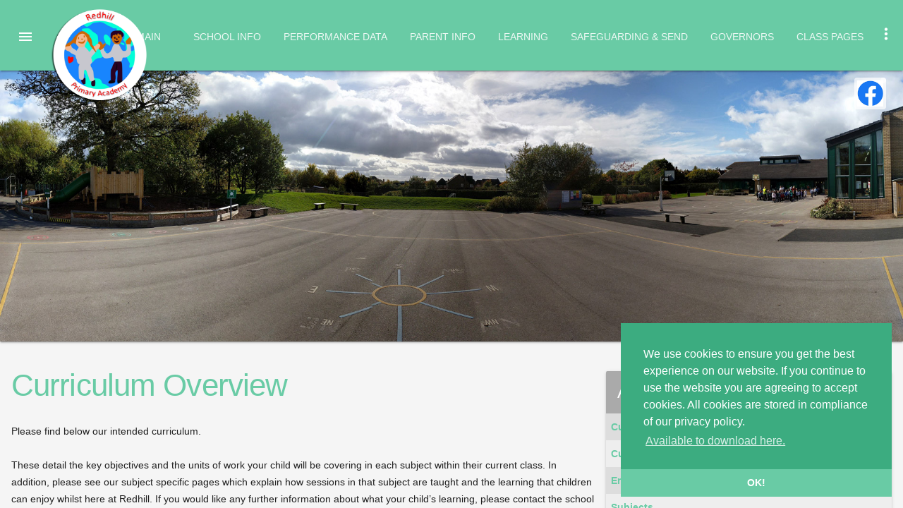

--- FILE ---
content_type: text/html; charset=utf-8
request_url: https://redhill.ttsonline.net/page/curriculum-overview.aspx
body_size: 15910
content:



<!DOCTYPE html>
<html>
    <head id="Head1"><title>
	Curriculum Overview - Redhill Primary Academy
</title><meta http-equiv="content-type" content="text/html; charset=utf-8" /><meta name="author" content="Thomas Telford School" /><meta name="revisit-after" content="1 days" /><meta name="twitter:dnt" content="on" /><meta name="viewport" content="width=device-width,initial-scale=1,maximum-scale=1,user-scalable=1" />
        <! -- Icons -->
        <link rel="shortcut icon" href="/theme/redhill/images/icons/favicon.ico" type="image/x-icon" />
        <link rel="apple-touch-icon" sizes="57x57" href="/theme/redhill/images/icons/apple-icon-57x57.png">
        <link rel="apple-touch-icon" sizes="60x60" href="/theme/redhill/images/icons/apple-icon-60x60.png">
        <link rel="apple-touch-icon" sizes="72x72" href="/theme/redhill/images/icons/apple-icon-72x72.png">
        <link rel="apple-touch-icon" sizes="76x76" href="/theme/redhill/images/icons/apple-icon-76x76.png">
        <link rel="apple-touch-icon" sizes="114x114" href="/theme/redhill/images/icons/apple-icon-114x114.png">
        <link rel="apple-touch-icon" sizes="120x120" href="/theme/redhill/images/icons/apple-icon-120x120.png">
        <link rel="apple-touch-icon" sizes="144x144" href="/theme/redhill/images/icons/apple-icon-144x144.png">
        <link rel="apple-touch-icon" sizes="152x152" href="/theme/redhill/images/icons/apple-icon-152x152.png">
        <link rel="apple-touch-icon" sizes="180x180" href="/theme/redhill/images/icons/apple-icon-180x180.png">
        <link rel="icon" type="image/png" sizes="192x192"  href="/theme/redhill/images/icons/android-icon-192x192.png">
        <link rel="icon" type="image/png" sizes="32x32" href="/theme/redhill/images/icons/favicon-32x32.png">
        <link rel="icon" type="image/png" sizes="96x96" href="/theme/redhill/images/icons/favicon-96x96.png">
        <link rel="icon" type="image/png" sizes="16x16" href="/theme/redhill/images/icons/favicon-16x16.png">
        <link rel="manifest" href="/theme/redhill/images/icons/manifest.json">
        <meta name="msapplication-config" content="/theme/redhill/images/icons/browserconfig.xml" />
        <meta name="msapplication-TileColor" content="#ffffff">
        <meta name="msapplication-TileImage" content="/theme/redhill/images/icons/ms-icon-144x144.png">
        <meta name="theme-color" content="#ffffff">

        <!-- Feeds -->
        <link rel="alternate" type="application/rss+xml" title="TTS News RSS" href="/RSS/news.aspx" />
        <link rel="alternate" type="application/rss+xml" title="TTS Fixtures RSS" href="/RSS/fixtures.aspx" />

        <!-- Style Sheets -->
        <link rel="stylesheet" href="/Scripts/fancybox3/jquery.fancybox.css" type="text/css" />
        <link rel="stylesheet" href="/theme/redhill/css/jquery.tweet.css" type="text/css" />
        <link rel="stylesheet" href="/theme/redhill/css/material.css" />
        <link rel="stylesheet" href="/theme/redhill/css/style.css?v=20260120070324" type="text/css" />
        <link rel="stylesheet" href="/Styles/owl.carousel.css" type="text/css" />
        <link href="/Styles/owl.theme.css" rel="stylesheet" />
        <link href="/Styles/animate.min.css" rel="stylesheet" />
        <link href="https://fonts.googleapis.com/icon?family=Material+Icons" rel="stylesheet">
        <link rel="stylesheet" type="text/css" href="/Styles/cookieconsent.min.css" />
        <link href="/Styles/drawer.css" rel="stylesheet" />

        <!-- JavaScript -->
        <script src="/Scripts/jquery-3.3.1.min.js"></script>
        <script src="/Scripts/jquery.rss.js" type="text/javascript"></script>
        <script src="/Scripts/dateformat.js" type="text/javascript"></script>
        <script src="/Scripts/jquery.tweet.js" type="text/javascript"></script>
        <script src="/Scripts/jquery.cookie.js" type="text/javascript"></script>
        <script type="text/javascript" src="/Scripts/fancybox3/jquery.fancybox.min.js"></script>
        <script type="text/javascript" src="/theme/redhill/Scripts/material.js"></script>
        <script src="/Scripts/owl.carousel.min.js" type="text/javascript"></script>
        <script async id="twitter-wjs" src="//platform.twitter.com/widgets.js"></script>
        <script src="/Scripts/cookieconsent.js"></script>
        <script type="text/javascript" src="/theme/redhill/Scripts/cookie.js"></script>
  
        <script src="/theme/redhill/Scripts/google.js" type="text/javascript"></script>
    
<meta name="description" content="Redhill Primary Academy - We are proud of our children and all their achievements" /><meta name="keywords" content="Redhill, Primary, Academy, School, Homepage, Quality, TTMAT, Thomas Telford School, Thomas Telford" /></head>
<body id="MasterBody" class="mdl-color--grey-100"><form method="post" action="/page/curriculum-overview.aspx" id="form1">
<div class="aspNetHidden">
<input type="hidden" name="__VIEWSTATE" id="__VIEWSTATE" value="/[base64]" />
</div>

<div class="aspNetHidden">

	<input type="hidden" name="__VIEWSTATEGENERATOR" id="__VIEWSTATEGENERATOR" value="CA0B0334" />
</div>
    <div class="social">
        <div class="social"><a title="Facebook" href="https://www.facebook.com/people/Redhill-Primary-Academy/61570044823871/" target="_blank" rel="noopener"> <img src="/Uploads/facebook.jpg" width="37" height="37" border="0" /> </a></div>

    </div>
    <div class="mdl-layout__container">        
            <div class="mdl-layout mdl-js-layout mdl-layout--fixed-header">            
                  <header class="mdl-layout__header" >
                    <div class="mdl-layout__header-row">
                      <div class="mdl-layout-title">
                          <a class="logo" href="/">Redhill Primary Academy</a>
                      </div>
                      
                        <div class="mdl-layout-spacer"></div>

                        <div class="mdl-layout--large-screen-only">

                            

<style>
.menu-container {
  height: 600px;
  padding:0px;
}

.list-select-menu {
  height: auto;
  max-height: 600px;
  overflow-y: scroll;
}

.list-collection-container {
  height: auto;
  width: auto;
  margin: 15px;
}

.mdl-menu__outline {
  height: 600px;
}
#Menu2_menu_container {
    padding:0px;
    margin:0px;
}
</style>
<div id="Menu2_menu_container"><a id="ul8" class="mdl-button mdl-js-button" href="#" class="">Main</a><ul class="mdl-menu mdl-menu--bottom-right mdl-js-menu mdl-js-ripple-effect" for="ul8"><div class="list-select-menu"><div class="list-collection-container"><li class="mdl-menu__item"><a class="" href="http://redhill.ttsonline.net/page/home">Home</a></li><li class="mdl-menu__item"><a class="" href="http://redhill.ttsonline.net/page/gallery">Media Gallery</a></li></div></div></ul><a id="ul116" class="mdl-button mdl-js-button" href="#" class="">School Info</a><ul class="mdl-menu mdl-menu--bottom-right mdl-js-menu mdl-js-ripple-effect" for="ul116"><div class="list-select-menu"><div class="list-collection-container"><li class="mdl-menu__item"><a class="" href="http://redhill.ttsonline.net/page/welcome">Headteacher's Welcome</a></li><li class="mdl-menu__item"><a class="" href="http://redhill.ttsonline.net/page/EYFS">EYFS</a></li><li class="mdl-menu__item"><a class="" href="http://redhill.ttsonline.net/page/GDPR">GDPR</a></li><li class="mdl-menu__item"><a class="" href="http://redhill.ttsonline.net/page/nursery">Nursery</a></li><li class="mdl-menu__item"><a class="" href="http://redhill.ttsonline.net/page/themed-events">Themed Events</a></li><li class="mdl-menu__item"><a class="" href="http://redhill.ttsonline.net/page/mission">School Mission</a></li><li class="mdl-menu__item"><a class="" href="http://redhill.ttsonline.net/page/vision-aims">Vision and Aims</a></li><li class="mdl-menu__item"><a class="" href="http://redhill.ttsonline.net/page/facilities">School Facilities</a></li><li class="mdl-menu__item"><a class="" href="http://redhill.ttsonline.net/page/prospectus">Prospectus</a></li><li class="mdl-menu__item"><a class="" href="http://redhill.ttsonline.net/page/term-dates">Holiday and Term Dates</a></li><li class="mdl-menu__item"><a class="" href="http://redhill.ttsonline.net/page/admissions">Admissions</a></li><li class="mdl-menu__item"><a class="" href="http://redhill.ttsonline.net/page/jobs">Vacancies</a></li><li class="mdl-menu__item"><a target="_blank" href="http://www.ttmat.net/">Academy Information</a></li><li class="mdl-menu__item"><a href="/Uploads/documents/SchoolDayTimings20242025.pdf">Timings of the School Day</a></li><li class="mdl-menu__item"><a href="/Uploads/documents/StaffTreeSummer2025.pdf">Staffing Structure</a></li></div></div></ul><a id="ul117" class="mdl-button mdl-js-button" href="#" class="">Performance Data</a><ul class="mdl-menu mdl-menu--bottom-right mdl-js-menu mdl-js-ripple-effect" for="ul117"><div class="list-select-menu"><div class="list-collection-container"><li class="mdl-menu__item"><a class="" href="http://redhill.ttsonline.net/page/school-results">School Results</a></li><li class="mdl-menu__item"><a class="" href="http://redhill.ttsonline.net/page/ofsted">Ofsted Report</a></li><li class="mdl-menu__item"><a class="" href="http://redhill.ttsonline.net/page/catch-up-premium">Catch Up Premium</a></li><li class="mdl-menu__item"><a class="" href="http://redhill.ttsonline.net/page/awards">Awards and Achievements</a></li><li class="mdl-menu__item"><a class="" href="http://redhill.ttsonline.net/page/pupil-premium">Pupil Premium</a></li><li class="mdl-menu__item"><a class="" href="http://redhill.ttsonline.net/page/pe-funding">PE Funding</a></li><li class="mdl-menu__item"><a class="" href="http://redhill.ttsonline.net/page/development-plan">School Development Plan</a></li><li class="mdl-menu__item"><a class="" href="http://redhill.ttsonline.net/page/awards-music">Music Development Plan</a></li></div></div></ul><a id="ul118" class="mdl-button mdl-js-button" href="#" class="">Parent Info</a><ul class="mdl-menu mdl-menu--bottom-right mdl-js-menu mdl-js-ripple-effect" for="ul118"><div class="list-select-menu"><div class="list-collection-container"><li class="mdl-menu__item"><a class="" href="http://redhill.ttsonline.net/page/newsletter">Newsletters</a></li><li class="mdl-menu__item"><a class="" href="http://redhill.ttsonline.net/page/downloadable-parent-forms">Downloadable Parent Forms</a></li><li class="mdl-menu__item"><a class="" href="http://redhill.ttsonline.net/page/services-and-signposting-for-families">Services and Signposting for Families</a></li><li class="mdl-menu__item"><a target="_blank" href="https://redhill.ttsonline.net/page/early-help">Early Help</a></li><li class="mdl-menu__item"><a target="_blank" href="https://redhill.ttsonline.net/page/sports-affiliates#">Sports Affiliates</a></li><li class="mdl-menu__item"><a class="" href="http://redhill.ttsonline.net/page/attendance-info">Attendance Information</a></li><li class="mdl-menu__item"><a class="" href="http://redhill.ttsonline.net/page/term-dates">Term Dates</a></li><li class="mdl-menu__item"><a class="" href="http://redhill.ttsonline.net/page/policies">Policies</a></li><li class="mdl-menu__item"><a class="" href="http://redhill.ttsonline.net/page/school-calendar">School Calendar</a></li><li class="mdl-menu__item"><a class="" href="http://redhill.ttsonline.net/page/school-uniform">School Uniform</a></li><li class="mdl-menu__item"><a class="" href="http://redhill.ttsonline.net/page/uniform-ordering">Online Uniform Ordering</a></li><li class="mdl-menu__item"><a class="" href="http://redhill.ttsonline.net/page/school-meals">School Meals</a></li><li class="mdl-menu__item"><a class="" href="http://redhill.ttsonline.net/page/parent-view">Parent View</a></li><li class="mdl-menu__item"><a target="_blank" href="https://www.parentpay.com/public/client/security/#/login">Parent Pay</a></li><li class="mdl-menu__item"><a class="" href="http://redhill.ttsonline.net/page/friends-of-redhill">Friends of Redhill</a></li></div></div></ul><a id="ul119" class="mdl-button mdl-js-button" href="#" class="">Learning</a><ul class="mdl-menu mdl-menu--bottom-right mdl-js-menu mdl-js-ripple-effect" for="ul119"><div class="list-select-menu"><div class="list-collection-container"><li class="mdl-menu__item"><a class="" href="http://redhill.ttsonline.net/page/curriculum">Curriculum</a></li><li class="mdl-menu__item"><a class="" href="http://redhill.ttsonline.net/page/Cultural-Capital">Cultural Capital</a></li><li class="mdl-menu__item"><a class="" href="http://redhill.ttsonline.net/page/enrichment-weeks">Enrichment Weeks</a></li><li class="mdl-menu__item"><a class="" href="http://redhill.ttsonline.net/page/subjects">Subjects</a></li><li class="mdl-menu__item"><a class="" href="http://redhill.ttsonline.net/page/reading">Reading</a></li><li class="mdl-menu__item"><a class="" href="http://redhill.ttsonline.net/page/assessment">Assessment</a></li><li class="mdl-menu__item"><a class="" href="http://redhill.ttsonline.net/page/smsc">SMSC</a></li><li class="mdl-menu__item"><a class="" href="http://redhill.ttsonline.net/page/pupil-voice">Pupil Voice</a></li><li class="mdl-menu__item"><a class="" href="http://redhill.ttsonline.net/page/forest-school">Forest School</a></li><li class="mdl-menu__item"><a class="" href="http://redhill.ttsonline.net/page/school-visits">School Visits</a></li></div></div></ul><a id="ul120" class="mdl-button mdl-js-button" href="#" class="">Safeguarding &amp; SEND</a><ul class="mdl-menu mdl-menu--bottom-right mdl-js-menu mdl-js-ripple-effect" for="ul120"><div class="list-select-menu"><div class="list-collection-container"><li class="mdl-menu__item"><a class="" href="http://redhill.ttsonline.net/page/safeguarding-at-redhill">Safeguarding at Redhill</a></li><li class="mdl-menu__item"><a class="" href="http://redhill.ttsonline.net/page/school-safeguarding-board">School Safeguarding Board</a></li><li class="mdl-menu__item"><a class="" href="http://redhill.ttsonline.net/page/e-safety">Online Safety</a></li><li class="mdl-menu__item"><a class="" href="http://redhill.ttsonline.net/page/send-offer">SEND Offer</a></li><li class="mdl-menu__item"><a class="" href="http://redhill.ttsonline.net/page/send-documents">SEND Documents</a></li><li class="mdl-menu__item"><a class="" href="http://redhill.ttsonline.net/page/health-and-wellbeing">Health and Wellbeing</a></li><li class="mdl-menu__item"><a class="" href="http://redhill.ttsonline.net/page/services-and-signposting-for-families">Services and Signposting for Families</a></li></div></div></ul><a id="ul121" class="mdl-button mdl-js-button" href="#" class="">Governors</a><ul class="mdl-menu mdl-menu--bottom-right mdl-js-menu mdl-js-ripple-effect" for="ul121"><div class="list-select-menu"><div class="list-collection-container"><li class="mdl-menu__item"><a class="" href="http://redhill.ttsonline.net/page/meet-the-governors">Meet the Governors</a></li><li class="mdl-menu__item"><a class="" href="https://redhill.ttsonline.net/page/equality">Equality</a></li><li class="mdl-menu__item"><a class="" href="http://redhill.ttsonline.net/page/lgb-structure">LGB Structure</a></li><li class="mdl-menu__item"><a class="" href="http://redhill.ttsonline.net/page/core-function">Core Function</a></li><li class="mdl-menu__item"><a target="_blank" href="https://redhill.ttsonline.net/Uploads/documents/redhill/Annual report parents.pdf">Annual Report</a></li><li class="mdl-menu__item"><a class="" href="http://redhill.ttsonline.net/page/register-of-business-interests">Register of Business Interests</a></li><li class="mdl-menu__item"><a class="" href="http://redhill.ttsonline.net/page/governor-info-pack">Governor Info Pack</a></li><li class="mdl-menu__item"><a class="" href="http://redhill.ttsonline.net/page/governors-code-of-conduct">Governors Code of Conduct</a></li><li class="mdl-menu__item"><a class="" href="http://redhill.ttsonline.net/page/governors-parent-questionnaire">Governors Parent Questionnaire</a></li><li class="mdl-menu__item"><a class="" href="http://redhill.ttsonline.net/page/attendance">Attendance</a></li><li class="mdl-menu__item"><a class="" href="http://redhill.ttsonline.net/page/governor-information">Governor Information</a></li><li class="mdl-menu__item"><a class="" href="http://redhill.ttsonline.net/page/self-evaluation">Self-Evaluation</a></li></div></div></ul><a id="ul122" class="mdl-button mdl-js-button" href="#" class="">Class Pages</a><ul class="mdl-menu mdl-menu--bottom-right mdl-js-menu mdl-js-ripple-effect" for="ul122"><div class="list-select-menu"><div class="list-collection-container"><li class="mdl-menu__item"><a class="" href="http://redhill.ttsonline.net/page/reception-miss farmer">Reception - Mrs Kirkpatrick</a></li><li class="mdl-menu__item"><a class="" href="http://redhill.ttsonline.net/page/reception-miss-Loyd">Reception - Miss Lloyd</a></li></div></div></ul></div>

                    
                        </div>

                        <div class="material-icons" id="notif">more_vert</div>
                    </div>
                  </header>

                 <div class="mdl-layout__drawer">
                    <nav class="mdl-navigation">
                        <div id="mainmenu_menu_container"><span class="mdl-layout-title">Main</span><nav class="mdl-navigation"><a class="mdl-navigation__link " href="http://redhill.ttsonline.net/page/home">Home</a><a class="mdl-navigation__link " href="http://redhill.ttsonline.net/page/gallery">Media Gallery</a></nav><span class="mdl-layout-title">School Info</span><nav class="mdl-navigation"><a class="mdl-navigation__link " href="http://redhill.ttsonline.net/page/welcome">Headteacher's Welcome</a><a class="mdl-navigation__link " href="http://redhill.ttsonline.net/page/EYFS">EYFS</a><a class="mdl-navigation__link " href="http://redhill.ttsonline.net/page/GDPR">GDPR</a><a class="mdl-navigation__link " href="http://redhill.ttsonline.net/page/nursery">Nursery</a><a class="mdl-navigation__link " href="http://redhill.ttsonline.net/page/themed-events">Themed Events</a><a class="mdl-navigation__link " href="http://redhill.ttsonline.net/page/mission">School Mission</a><a class="mdl-navigation__link " href="http://redhill.ttsonline.net/page/vision-aims">Vision and Aims</a><a class="mdl-navigation__link " href="http://redhill.ttsonline.net/page/facilities">School Facilities</a><a class="mdl-navigation__link " href="http://redhill.ttsonline.net/page/prospectus">Prospectus</a><a class="mdl-navigation__link " href="http://redhill.ttsonline.net/page/term-dates">Holiday and Term Dates</a><a class="mdl-navigation__link " href="http://redhill.ttsonline.net/page/admissions">Admissions</a><a class="mdl-navigation__link " href="http://redhill.ttsonline.net/page/jobs">Vacancies</a><a target="_blank" href="http://www.ttmat.net/" class="mdl-navigation__link ">Academy Information</a><a href="/Uploads/documents/SchoolDayTimings20242025.pdf" class="mdl-navigation__link ">Timings of the School Day</a><a href="/Uploads/documents/StaffTreeSummer2025.pdf" class="mdl-navigation__link ">Staffing Structure</a></nav><span class="mdl-layout-title">Performance Data</span><nav class="mdl-navigation"><a class="mdl-navigation__link " href="http://redhill.ttsonline.net/page/school-results">School Results</a><a class="mdl-navigation__link " href="http://redhill.ttsonline.net/page/ofsted">Ofsted Report</a><a class="mdl-navigation__link " href="http://redhill.ttsonline.net/page/catch-up-premium">Catch Up Premium</a><a class="mdl-navigation__link " href="http://redhill.ttsonline.net/page/awards">Awards and Achievements</a><a class="mdl-navigation__link " href="http://redhill.ttsonline.net/page/pupil-premium">Pupil Premium</a><a class="mdl-navigation__link " href="http://redhill.ttsonline.net/page/pe-funding">PE Funding</a><a class="mdl-navigation__link " href="http://redhill.ttsonline.net/page/development-plan">School Development Plan</a><a class="mdl-navigation__link " href="http://redhill.ttsonline.net/page/awards-music">Music Development Plan</a></nav><span class="mdl-layout-title">Parent Info</span><nav class="mdl-navigation"><a class="mdl-navigation__link " href="http://redhill.ttsonline.net/page/newsletter">Newsletters</a><a class="mdl-navigation__link " href="http://redhill.ttsonline.net/page/downloadable-parent-forms">Downloadable Parent Forms</a><a class="mdl-navigation__link " href="http://redhill.ttsonline.net/page/services-and-signposting-for-families">Services and Signposting for Families</a><a target="_blank" href="https://redhill.ttsonline.net/page/early-help" class="mdl-navigation__link ">Early Help</a><a target="_blank" href="https://redhill.ttsonline.net/page/sports-affiliates#" class="mdl-navigation__link ">Sports Affiliates</a><a class="mdl-navigation__link " href="http://redhill.ttsonline.net/page/attendance-info">Attendance Information</a><a class="mdl-navigation__link " href="http://redhill.ttsonline.net/page/term-dates">Term Dates</a><a class="mdl-navigation__link " href="http://redhill.ttsonline.net/page/policies">Policies</a><a class="mdl-navigation__link " href="http://redhill.ttsonline.net/page/school-calendar">School Calendar</a><a class="mdl-navigation__link " href="http://redhill.ttsonline.net/page/school-uniform">School Uniform</a><a class="mdl-navigation__link " href="http://redhill.ttsonline.net/page/uniform-ordering">Online Uniform Ordering</a><a class="mdl-navigation__link " href="http://redhill.ttsonline.net/page/school-meals">School Meals</a><a class="mdl-navigation__link " href="http://redhill.ttsonline.net/page/parent-view">Parent View</a><a target="_blank" href="https://www.parentpay.com/public/client/security/#/login" class="mdl-navigation__link ">Parent Pay</a><a class="mdl-navigation__link " href="http://redhill.ttsonline.net/page/friends-of-redhill">Friends of Redhill</a></nav><span class="mdl-layout-title">Learning</span><nav class="mdl-navigation"><a class="mdl-navigation__link " href="http://redhill.ttsonline.net/page/curriculum">Curriculum</a><a class="mdl-navigation__link " href="http://redhill.ttsonline.net/page/Cultural-Capital">Cultural Capital</a><a class="mdl-navigation__link " href="http://redhill.ttsonline.net/page/enrichment-weeks">Enrichment Weeks</a><a class="mdl-navigation__link " href="http://redhill.ttsonline.net/page/subjects">Subjects</a><a class="mdl-navigation__link " href="http://redhill.ttsonline.net/page/reading">Reading</a><a class="mdl-navigation__link " href="http://redhill.ttsonline.net/page/assessment">Assessment</a><a class="mdl-navigation__link " href="http://redhill.ttsonline.net/page/smsc">SMSC</a><a class="mdl-navigation__link " href="http://redhill.ttsonline.net/page/pupil-voice">Pupil Voice</a><a class="mdl-navigation__link " href="http://redhill.ttsonline.net/page/forest-school">Forest School</a><a class="mdl-navigation__link " href="http://redhill.ttsonline.net/page/school-visits">School Visits</a></nav><span class="mdl-layout-title">Safeguarding &amp; SEND</span><nav class="mdl-navigation"><a class="mdl-navigation__link " href="http://redhill.ttsonline.net/page/safeguarding-at-redhill">Safeguarding at Redhill</a><a class="mdl-navigation__link " href="http://redhill.ttsonline.net/page/school-safeguarding-board">School Safeguarding Board</a><a class="mdl-navigation__link " href="http://redhill.ttsonline.net/page/e-safety">Online Safety</a><a class="mdl-navigation__link " href="http://redhill.ttsonline.net/page/send-offer">SEND Offer</a><a class="mdl-navigation__link " href="http://redhill.ttsonline.net/page/send-documents">SEND Documents</a><a class="mdl-navigation__link " href="http://redhill.ttsonline.net/page/health-and-wellbeing">Health and Wellbeing</a><a class="mdl-navigation__link " href="http://redhill.ttsonline.net/page/services-and-signposting-for-families">Services and Signposting for Families</a></nav><span class="mdl-layout-title">Governors</span><nav class="mdl-navigation"><a class="mdl-navigation__link " href="http://redhill.ttsonline.net/page/meet-the-governors">Meet the Governors</a><a class="mdl-navigation__link " href="https://redhill.ttsonline.net/page/equality">Equality</a><a class="mdl-navigation__link " href="http://redhill.ttsonline.net/page/lgb-structure">LGB Structure</a><a class="mdl-navigation__link " href="http://redhill.ttsonline.net/page/core-function">Core Function</a><a target="_blank" href="https://redhill.ttsonline.net/Uploads/documents/redhill/Annual report parents.pdf" class="mdl-navigation__link ">Annual Report</a><a class="mdl-navigation__link " href="http://redhill.ttsonline.net/page/register-of-business-interests">Register of Business Interests</a><a class="mdl-navigation__link " href="http://redhill.ttsonline.net/page/governor-info-pack">Governor Info Pack</a><a class="mdl-navigation__link " href="http://redhill.ttsonline.net/page/governors-code-of-conduct">Governors Code of Conduct</a><a class="mdl-navigation__link " href="http://redhill.ttsonline.net/page/governors-parent-questionnaire">Governors Parent Questionnaire</a><a class="mdl-navigation__link " href="http://redhill.ttsonline.net/page/attendance">Attendance</a><a class="mdl-navigation__link " href="http://redhill.ttsonline.net/page/governor-information">Governor Information</a><a class="mdl-navigation__link " href="http://redhill.ttsonline.net/page/self-evaluation">Self-Evaluation</a></nav><span class="mdl-layout-title">Class Pages</span><nav class="mdl-navigation"><a class="mdl-navigation__link " href="http://redhill.ttsonline.net/page/reception-miss farmer">Reception - Mrs Kirkpatrick</a><a class="mdl-navigation__link " href="http://redhill.ttsonline.net/page/reception-miss-Loyd">Reception - Miss Lloyd</a></nav></div>


                    </nav>
                </div>

               <div class="mdl-layout mdl-layout__drawer-right">
                   <div id="menu3_quicklinks_container"><span class="mdl-layout-title">Quick Links</span><nav class="mdl-navigation"><a class="mdl-navigation__link " href="http://redhill.ttsonline.net/page/school-calendar">Calendar</a></nav></div>
                   </div>

                <main class="mdl-layout__content">
                    <div class="page-content mdl-grid">                    
                                
    <div id="MainContent_ctl00_MasterContainer" class="master-banner">
    <div class="master-padder">
        
    </div>      
</div>
<style id="MainContent_ctl00_styleBanner">.master-banner {
 background-image: url(/Uploads/images/banners/default/2.jpg);
 }
</style>
<script>
    function startBanner() {
        $('#banner-video').ready(function () {
            if ($('#banner-video').length) {
                window.setTimeout(function () {
                    $('#banner-video').get(0).play()
                }, 1000);
            }
        });

    }
    $(startBanner);
</script>
<div class="mdl-cell mdl-cell--8-col mdl-cell--5-col-tablet mdl-cell--4-col-phone">

                                <div><h1>Curriculum Overview</h1>
<p>Please find below our intended curriculum. <br /><br />These detail the key objectives and the units of work your child will be covering in each subject within their current class. In addition, please see our subject specific pages which explain how sessions in that subject are taught and the learning that children can enjoy whilst here at Redhill. If you would like any further information about what your child&rsquo;s learning, please contact the school office. Mrs Cartwright, our curriculum leader, will be happy to help you.<br /><br />In the event that some or all of our pupils are unable to attend the Academy in person, we will provide remote education. Please see our Remote Learning Plan for details. Please see our remote learning plan <a href="/Uploads/Remote%20Learning Plan 2024.pdf">here</a>.</p>
<div class="mdl-grid">
<div class="mdl-cell mdl-cell--6-col mdl-cell--4-col-tablet mdl-cell--4-col-phone">
<h2>Curriculum Jigsaws</h2>
<div id="MainContent_ctl01_document_items_container">
     
        <table id="testing" style="width:100%;" class="mdl-data-table mdl-js-data-table mdl-shadow--2dp">
            <thead>
         <tr>

                    <th class="mdl-data-table__cell--non-numeric" style="text-align:left">
                      <strong>Title</strong>   
                    </th>
                    <th class="mdl-data-table__cell--non-numeric" style="text-align:left;"  >
                      
                    </th>
                    <th class="mdl-data-table__cell--non-numeric" style="text-align:left">
                    </th>
           
         </tr>     
               </thead><tbody>
      
         <tr id="test">
             <td class="mdl-data-table__cell--non-numeric">
              <strong>
             <span id="MainContent_ctl01_rpt_Label1_0">Nursery</span>
             </strong>
               <div>
                    
               </div>
              </td>
             <td class="mdl-data-table__cell--non-numeric">
              
             </td>
             <td class="mdl-data-table__cell--non-numeric"> 
              <a href="/Uploads/documents/Curriculum Jigsaws/New Nursery Jigsaw 2021.pdf">Download File     
             </td>
         </tr>
         
         <tr id="test">
             <td class="mdl-data-table__cell--non-numeric">
              <strong>
             <span id="MainContent_ctl01_rpt_Label1_1">Reception</span>
             </strong>
               <div>
                    
               </div>
              </td>
             <td class="mdl-data-table__cell--non-numeric">
              
             </td>
             <td class="mdl-data-table__cell--non-numeric"> 
              <a href="/Uploads/documents/Curriculum Jigsaws/New Reception Jigsaw 2021.pdf">Download File     
             </td>
         </tr>
         
         <tr id="test">
             <td class="mdl-data-table__cell--non-numeric">
              <strong>
             <span id="MainContent_ctl01_rpt_Label1_2">Year 1</span>
             </strong>
               <div>
                    
               </div>
              </td>
             <td class="mdl-data-table__cell--non-numeric">
              
             </td>
             <td class="mdl-data-table__cell--non-numeric"> 
              <a href="/Uploads/documents/Curriculum Jigsaws/Curriculum Overview Long Term incl. objectives Year 1.docx">Download File     
             </td>
         </tr>
         
         <tr id="test">
             <td class="mdl-data-table__cell--non-numeric">
              <strong>
             <span id="MainContent_ctl01_rpt_Label1_3">Year 2</span>
             </strong>
               <div>
                    
               </div>
              </td>
             <td class="mdl-data-table__cell--non-numeric">
              
             </td>
             <td class="mdl-data-table__cell--non-numeric"> 
              <a href="/Uploads/documents/Curriculum Jigsaws/Curriculum Overview Long Term incl. objectives Year 2.pdf">Download File     
             </td>
         </tr>
         
         <tr id="test">
             <td class="mdl-data-table__cell--non-numeric">
              <strong>
             <span id="MainContent_ctl01_rpt_Label1_4">Year 3</span>
             </strong>
               <div>
                    
               </div>
              </td>
             <td class="mdl-data-table__cell--non-numeric">
              
             </td>
             <td class="mdl-data-table__cell--non-numeric"> 
              <a href="/Uploads/documents/Curriculum Jigsaws/Curriculum Overview Long Term incl. objectives Year 3 .pdf">Download File     
             </td>
         </tr>
         
         <tr id="test">
             <td class="mdl-data-table__cell--non-numeric">
              <strong>
             <span id="MainContent_ctl01_rpt_Label1_5">Year 4</span>
             </strong>
               <div>
                    
               </div>
              </td>
             <td class="mdl-data-table__cell--non-numeric">
              
             </td>
             <td class="mdl-data-table__cell--non-numeric"> 
              <a href="/Uploads/documents/Curriculum Jigsaws/Curriculum Overview Long Term incl. objectives Year 4.pdf">Download File     
             </td>
         </tr>
         
         <tr id="test">
             <td class="mdl-data-table__cell--non-numeric">
              <strong>
             <span id="MainContent_ctl01_rpt_Label1_6">Year 5</span>
             </strong>
               <div>
                    
               </div>
              </td>
             <td class="mdl-data-table__cell--non-numeric">
              
             </td>
             <td class="mdl-data-table__cell--non-numeric"> 
              <a href="/Uploads/documents/Curriculum Jigsaws/Curriculum Overview Long Term incl. objectives Year 5.pdf">Download File     
             </td>
         </tr>
         
         <tr id="test">
             <td class="mdl-data-table__cell--non-numeric">
              <strong>
             <span id="MainContent_ctl01_rpt_Label1_7">Year 6</span>
             </strong>
               <div>
                    
               </div>
              </td>
             <td class="mdl-data-table__cell--non-numeric">
              
             </td>
             <td class="mdl-data-table__cell--non-numeric"> 
              <a href="/Uploads/documents/Curriculum Jigsaws/Curriculum Overview Long Term incl. objectives Year 6.pdf">Download File     
             </td>
         </tr>
         
        </tbody>
        </table>
        
</div>


</div>
<div class="mdl-cell mdl-cell--6-col mdl-cell--4-col-tablet mdl-cell--4-col-phone">
<h2>Curriculum Maps</h2>
<div id="MainContent_ctl02_document_items_container">
     
        <table id="testing" style="width:100%;" class="mdl-data-table mdl-js-data-table mdl-shadow--2dp">
            <thead>
         <tr>

                    <th class="mdl-data-table__cell--non-numeric" style="text-align:left">
                      <strong>Title</strong>   
                    </th>
                    <th class="mdl-data-table__cell--non-numeric" style="text-align:left;"  >
                      
                    </th>
                    <th class="mdl-data-table__cell--non-numeric" style="text-align:left">
                    </th>
           
         </tr>     
               </thead><tbody>
      
         <tr id="test">
             <td class="mdl-data-table__cell--non-numeric">
              <strong>
             <span id="MainContent_ctl02_rpt_Label1_0">Nursery</span>
             </strong>
               <div>
                    
               </div>
              </td>
             <td class="mdl-data-table__cell--non-numeric">
              
             </td>
             <td class="mdl-data-table__cell--non-numeric"> 
              <a href="/Uploads/documents/Curriculum Maps/Nusery.pdf">Download File     
             </td>
         </tr>
         
         <tr id="test">
             <td class="mdl-data-table__cell--non-numeric">
              <strong>
             <span id="MainContent_ctl02_rpt_Label1_1">Reception</span>
             </strong>
               <div>
                    
               </div>
              </td>
             <td class="mdl-data-table__cell--non-numeric">
              
             </td>
             <td class="mdl-data-table__cell--non-numeric"> 
              <a href="/Uploads/documents/Curriculum Maps/Reception.pdf">Download File     
             </td>
         </tr>
         
         <tr id="test">
             <td class="mdl-data-table__cell--non-numeric">
              <strong>
             <span id="MainContent_ctl02_rpt_Label1_2">Year 1</span>
             </strong>
               <div>
                    
               </div>
              </td>
             <td class="mdl-data-table__cell--non-numeric">
              
             </td>
             <td class="mdl-data-table__cell--non-numeric"> 
              <a href="/Uploads/documents/Curriculum Maps/Year 1 Cir.pdf">Download File     
             </td>
         </tr>
         
         <tr id="test">
             <td class="mdl-data-table__cell--non-numeric">
              <strong>
             <span id="MainContent_ctl02_rpt_Label1_3">Year 2</span>
             </strong>
               <div>
                    
               </div>
              </td>
             <td class="mdl-data-table__cell--non-numeric">
              
             </td>
             <td class="mdl-data-table__cell--non-numeric"> 
              <a href="/Uploads/documents/Curriculum Maps/Year2.pdf">Download File     
             </td>
         </tr>
         
         <tr id="test">
             <td class="mdl-data-table__cell--non-numeric">
              <strong>
             <span id="MainContent_ctl02_rpt_Label1_4">Year 3</span>
             </strong>
               <div>
                    
               </div>
              </td>
             <td class="mdl-data-table__cell--non-numeric">
              
             </td>
             <td class="mdl-data-table__cell--non-numeric"> 
              <a href="/Uploads/documents/Curriculum Maps/Year 3 Cir.pdf">Download File     
             </td>
         </tr>
         
         <tr id="test">
             <td class="mdl-data-table__cell--non-numeric">
              <strong>
             <span id="MainContent_ctl02_rpt_Label1_5">Year 4</span>
             </strong>
               <div>
                    
               </div>
              </td>
             <td class="mdl-data-table__cell--non-numeric">
              
             </td>
             <td class="mdl-data-table__cell--non-numeric"> 
              <a href="/Uploads/documents/Curriculum Maps/Year4.pdf">Download File     
             </td>
         </tr>
         
         <tr id="test">
             <td class="mdl-data-table__cell--non-numeric">
              <strong>
             <span id="MainContent_ctl02_rpt_Label1_6">Year 5</span>
             </strong>
               <div>
                    
               </div>
              </td>
             <td class="mdl-data-table__cell--non-numeric">
              
             </td>
             <td class="mdl-data-table__cell--non-numeric"> 
              <a href="/Uploads/documents/Curriculum Maps/Year 5.pdf">Download File     
             </td>
         </tr>
         
         <tr id="test">
             <td class="mdl-data-table__cell--non-numeric">
              <strong>
             <span id="MainContent_ctl02_rpt_Label1_7">Year 6</span>
             </strong>
               <div>
                    
               </div>
              </td>
             <td class="mdl-data-table__cell--non-numeric">
              
             </td>
             <td class="mdl-data-table__cell--non-numeric"> 
              <a href="/Uploads/documents/Curriculum Maps/Year 6.pdf">Download File     
             </td>
         </tr>
         
        </tbody>
        </table>
        
</div>


</div>
</div></div>
                                </div>

                                <div class="leftcolumn mdl-cell mdl-cell--4-col mdl-cell--3-col-tablet mdl-cell--4-col-phone">
                                <div class="msg-card-wide mdl-card mdl-shadow--2dp" style="width:100%;">
                                <div id="sidebar-title" class="mdl-card__title">
                                <h2 class="mdl-card__title-text">Also in This Section</h2>
                                </div>

                                <div class="mdl-card__supporting-text"><ul><li><a href="http://redhill.ttsonline.net/page/curriculum.aspx">Curriculum</a></li><li><a href="http://redhill.ttsonline.net/page/Cultural-Capital.aspx">Cultural Capital</a></li><li><a href="http://redhill.ttsonline.net/page/enrichment-weeks.aspx">Enrichment Weeks</a></li><li><a href="http://redhill.ttsonline.net/page/subjects.aspx">Subjects</a></li><li><a href="http://redhill.ttsonline.net/page/reading.aspx">Reading</a></li><li><a href="http://redhill.ttsonline.net/page/assessment.aspx">Assessment</a></li><li><a href="http://redhill.ttsonline.net/page/smsc.aspx">SMSC</a></li><li><a href="http://redhill.ttsonline.net/page/pupil-voice.aspx">Pupil Voice</a></li><li><a href="http://redhill.ttsonline.net/page/forest-school.aspx">Forest School</a></li><li><a href="http://redhill.ttsonline.net/page/school-visits.aspx">School Visits</a></li></ul>

</div>
                                </div>
                                </div>    

                    </div>

                    <footer class="mdl-mega-footer">
                        <div class="mdl-mega-footer__middle-section">
                        <div class="mdl-mega-footer__middle-section mdl-grid">
<div class="footer-left mdl-cell mdl-cell--4-col mdl-cell--4-col-tablet mdl-cell--4-col-phone"><a href="/"><img class="bottom-logo" src="/theme/redhill/images/redhill.png" border="0" /> </a></div>
<div class="footer-middle mdl-cell mdl-cell--4-col mdl-cell--4-col-tablet mdl-cell--4-col-phone">
<h2>Contact Us</h2>
<p>Redhill Primary Academy<br />Gatcombe Way<br />Priorslee, Telford<br />TF2 9GZ<br />Executive Headteacher: Claire Whiting<br />Head of School: Lydia Cartwright<br />Interim Chair of Governors: Dara Carroll<br /><br />For any queries, please contact the school office using the following details:<br />Tel: 01952 327170<br />Email: <a href="mailto:redhill@redhillprimary.co.uk">redhill@redhillprimary.co.uk</a><br /><br />The Chair of Governors contact details can be obtained from the school office.<br /><br /></p>
</div>
<div class="footer-right mdl-cell mdl-cell--4-col mdl-cell--4-col-tablet mdl-cell--4-col-phone">
<h2>Connect</h2>
<a class="mdl-button mdl-js-button mdl-button--raised mdl-js-ripple-effect" title="Newsletters" href="/page/newsletter.aspx">Newsletters</a> <a class="mdl-button mdl-js-button mdl-button--raised mdl-js-ripple-effect" href="https://twitter.com/RedhillPrimary" target="_blank" rel="noopener">X / Twitter</a></div>
</div>
<div class="mdl-mega-footer__bottom-section">
<div style="clear: both; text-align: center;"><img src="/Uploads/images/banners/Untitled.jpg" alt="" width="812" height="83" /></div>
</div>

                        </div>
                    </footer>
                </main>   
                <div class="mdl-layout__obfuscator-right"></div>
            </div>
        
    </div>
</form>
    <script>
            pageLoad();

            function pageLoad() {
                $('table').wrap("<div style=\"overflow-x:auto;\"></div>");
                var hash = window.location.hash;
                if (hash == "#app") {
                    $("footer.mdl-mega-footer").remove();
                    $("header.mdl-layout__header").remove();
                    $(".social").remove();
                    $('a').each(function () {
                        if (!this.hash) this.hash = "#app";
                    });
                }
            }

        $('#notif').click(function () {
            if ($('.mdl-layout__drawer-right').hasClass('right-active')) {
                $('.mdl-layout__drawer-right').removeClass('right-active');
            }
            else {
                $('.mdl-layout__drawer-right').addClass('right-active');
            }
        });

        $('.mdl-layout__obfuscator-right').click(function () {
            if ($('.mdl-layout__drawer-right').hasClass('right-active')) {
                $('.mdl-layout__drawer-right').removeClass('right-active');
            }
            else {
                $('.mdl-layout__drawer-right').addClass('right-active');
            }
        });

        $('body').click(function (evt) {
            if (evt.target.id == "notif") {
                return;
            }
            //For descendants of menu_content being clicked, remove this check if you do not want to put constraint on descendants.
            if ($(evt.target).closest('#mdl-layout__drawer-right').length) {
                return;
                }

            if ($('.mdl-layout__drawer-right').hasClass('right-active')) {
                $('.mdl-layout__drawer-right').removeClass('right-active');
            }

        });
    </script>
</body>

</html>



--- FILE ---
content_type: text/css
request_url: https://redhill.ttsonline.net/theme/redhill/css/style.css?v=20260120070324
body_size: 9170
content:
/* defaults */

@font-face {
    font-family: 'Material Icons';
    font-style: normal;
    font-weight: 400;
    src: url("/Fonts/MaterialIcons-Regular.eot"); /* For IE6-8 */
    src: local('Material Icons'), local('MaterialIcons-Regular'), url("/Fonts/MaterialIcons-Regular.woff2") format('woff2'), url("/Fonts/MaterialIcons-Regular.woff") format('woff'), url("/Fonts/MaterialIcons-Regular.ttf") format('truetype');
}

.material-icons {
    font-family: 'Material Icons';
    font-weight: normal;
    font-style: normal;
    font-size: 24px; /* Preferred icon size */
    display: inline-block;
    line-height: 1;
    text-transform: none;
    letter-spacing: normal;
    word-wrap: normal;
    white-space: nowrap;
    direction: ltr;
    /* Support for all WebKit browsers. */
    -webkit-font-smoothing: antialiased;
    /* Support for Safari and Chrome. */
    text-rendering: optimizeLegibility;
    /* Support for Firefox. */
    -moz-osx-font-smoothing: grayscale;
    /* Support for IE. */
    font-feature-settings: 'liga';
}

.clear {
    clear: both;
    height: 0px;
}

html, body {
    border: 0px;
    padding: 0px;
    margin: 0px;
}

sup, sub {
    font-size: 0.5em;
}

a img {
    border: none;
}

h1 {
    color: #69CBA5;
	font-size: 44px;
}

h2, #fancybox-title-inside {
    padding-top: 0;
}

h2 {
    -webkit-align-self: flex-end;
    -ms-flex-item-align: end;
    align-self: flex-end;
    color: inherit;
    display: block;
    display: -webkit-box;
    display: -webkit-flex;
    display: -ms-flexbox;
    display: flex;
    font-size: 24px;
    font-weight: 300;
    line-height: normal;
    overflow: hidden;
    -webkit-transform-origin: 149px 48px;
    -ms-transform-origin: 149px 48px;
    transform-origin: 149px 48px;
    margin-top: 16px;
}

h3 {
    font-size: 18px;
    font-weight: bold;
    line-height: 20px;
    margin-top: 18px;
    margin-bottom: 18px;
}

/* Overrides */

a {
    color: #69CBA5;
}

.mdl-layout__header-row {
    height:100px;
}

.mdl-layout__drawer-button {
    top:20px;
}

.mdl-layout--large-screen-only {
    padding-top: 4px;
    flex-shrink: unset;
    -webkit-flex-shrink: unset;
    text-align: right;
    position: absolute;
    right: 40px;
	width:calc(100% - 200px)
}

@media screen and (min-width: 1025px) {
    .mdl-layout__header-row {
        /*padding-left: 20px;
        margin-right: -20px;*/
    }
}

.mdl-layout__header-row {
    flex-wrap:wrap;
    height:auto;
	min-height:100px;
}

.mdl-layout__header-row .mdl-navigation__link {
    color: rgb(0,0,0);
}

#Menu2_menu_container .mdl-button {
    color: rgba(255,255,255, 0.87);
}

#Menu2_menu_container ul, #Menu2_menu_container ul li {
    padding: 0px;
    line-height: 30px;
}

#Menu2_menu_container .mdl-menu a {
    color: rgb(0,0,0);
    text-decoration: none;
    display: block;
    padding: 10px;
}

.mdl-textfield__input {
    padding: 2px;
}

select {
    background-color: #dddddd;
    padding: 2px;
}

.mdl-layout__drawer {
    border-right: 1px solid #333333;
}

    .mdl-layout__drawer .mdl-layout-title {
        padding: 16px;
        background-color: #333333;
        color: #ddd;
    }


    .mdl-layout__drawer .mdl-navigation {
        padding-top: 0px;
    }

    .mdl-layout__drawer .mdl-navigation {
        background-color: #666;
        color: #000;
    }


        .mdl-layout__drawer .mdl-navigation .mdl-navigation__link {
            color: #eeeeee;
        }

            .mdl-layout__drawer .mdl-navigation .mdl-navigation__link:hover {
                background-color: #555555;
            }

.mdl-data-table {
    position: static;
}
/* Fixes bug in chrome based brwosers versions */

.mdl-menu__item a {
    padding-top: 20px;
}

.mdl-menu__item {
    line-height: none;
    height: none;
}

body.mdl-color--grey-100 .mdl-layout .mdl-cell .mdl-card .mdl-card__supporting-text .fake-label {
    color: #69CBA5 !important;
    font-size: 12px;
    left: 4px;
}


/* Logo */

a.logo {
    width: 8em;
    height:6.8em;
    background-image: url(../Images/logo.png);
    position: relative;
    background-repeat: no-repeat;
    z-index: 500;
    background-size: 100% 100%;
    display: block;
    text-indent: -9999px;
    position: absolute;
    top: -40px;
    left: -20px;
}


/* Front Page */

.message-card .mdl-card__supporting-text {
    min-height: 8em;
}

.leftcolumn .mdl-card .message-tabs p {
    margin-top: 16px;
}


.master-banner {
    width: 106%;
    height: 30vw;
    overflow: hidden;
    box-shadow: 0 2px 2px 0 rgba(0, 0, 0, 0.14), 0 3px 1px -2px rgba(0, 0, 0, 0.2), 0 1px 5px 0 rgba(0, 0, 0, 0.12);
    margin: -8px;
    margin-bottom: 0px;
    background-size: cover;
    background-repeat: no-repeat;
    position: relative;
    display: block;
}

    .master-banner:after {
        content: "";
    }

    .master-banner .banner-video:poster {
        width: 106%;
        height: 30vw;
        background-size: cover;
        background-repeat: no-repeat;
    }

#banner-video {
    object-fit: cover;
    width: 100% !important;
    height: auto !important;
}


@media screen and (max-width: 1023px) {
    h1 {
        font-size: 40px;
        line-height: 1.2;
    }

    .mdl-layout-title {
        width:100%;
    }

    a.logo {
        position: absolute;
        width: 140px;
        height: 120px;
        left: calc(50% - 50px);
        margin-left: -50px;
        top: -40px;
    }
}


.mdl-layout {
    overflow: hidden;
    overflow-y: hidden;
}

.message-card {
    float: right;
    width: 30%;
    margin-top: 2%;
}

/* error message styles */

#divMessage {
    color: red;
    text-align: center;
    font-size: 1.4em;
}

.mdl-textfield select#to {
    border-bottom: 1px solid red;
}



/* column styles */

.leftcolumn {
    margin-top: 3em;
}

    .leftcolumn .mdl-card__title, .leftcolumn h2 {
        color: #fff;
        margin-bottom: 0px;
        background-color: #aaa;
    }

    .leftcolumn .mdl-card__supporting-text {
        padding-left: 0px;
        padding-right: 0px;
        width: 100%;
        padding-bottom: 0px;
        padding-top: 0px;
    }

        .leftcolumn .mdl-card__supporting-text > * {
            padding-left: 16px;
            padding-right: 16px;
            margin-top: 0px;
        }

        .leftcolumn .mdl-card__supporting-text > p {
            margin-top: 16px;
        }


        .leftcolumn .mdl-card__supporting-text h2 {
            margin-bottom: 0px;
            margin-top: 0px;
            background-color: #aaa;
            padding: 16px;
            color: #fff;
            display: block;
        }

    .leftcolumn .mdl-card__title h2 {
        background-color: transparent;
    }

    .leftcolumn ul, .mdl-card__supporting-text ul {
        list-style-type: none;
        margin-left: -16px;
        margin-right: -16px;
        margin-top: 0px !important;
        margin-bottom: 0px;
        padding: 0px;
        background-color: #ddd;
    }

    .leftcolumn ul, div.newslist {
        margin-top: 0px !important;
    }

        .leftcolumn ul li {
            overflow: auto;
            padding: .5em;
            font-weight: bold;
        }

            .leftcolumn ul li a {
                color: #69CBA5;
                text-decoration: none;
                font-weight: bold;
            }

            .leftcolumn ul li:nth-child(even) {
                background-color: #eee;
            }



@media (max-width: 840px) {
    .message-card {
        margin-top: 0px;
    }
}


@media (max-width: 479px) {
    .leftcolumn {
        margin-top: 0em;
    }
}


h1, h2, h3, h4 {
    /* clear:both;    */
}

/* end left column styles */


/* News Styles */

.news_title {
    margin-bottom: 0px;
}

.news_image {
    float: left;
    padding-right: 1em;
    padding-bottom: 1em;
    padding-top: 1em;
}

.news_video {
    float: left;
    padding-right: 10px;
    padding-top: 10px;
    padding-left: 200px;
}

.news_date {
    margin-top: 0px;
    font-weight: bold;
}


/* Fixture Styles */


.fixturescontent {
    height: 210px;
    overflow: auto;
}

.fixtureitem {
    padding-bottom: 10px;
}


.fixtureitem_description {
    font-weight: bold;
    color: #69CBA5;
}

.fixtureitem_time {
    font-weight: bold;
}

.fixtures-table {
    width: 96%;
    margin: 0 auto;
}


/* Session3 Styles */

#session3container {
    height: 280px;
}

    #session3container h2 {
        height: 20px;
        padding-bottom: 10px;
        color: #69CBA5;
        border-bottom: 2px #69CBA5 solid;
    }

#sessions h4 {
    color: #333333;
    font-weight: bold;
    padding: 10px;
    margin: 0px;
    border-bottom: 1px dotted #555555;
}

#sessions #today {
    margin-right: 10px;
}

#sessions #today, #sessions #tomorrow {
    float: left;
    width: 328px;
    border: 1px dotted #555555;
}

.sessionscontent {
    height: 170px;
    overflow: auto;
    padding: 10px;
}


.sessionitem_description {
    font-weight: bold;
    color: #69CBA5;
}

.sessionitem {
    margin-bottom: 4px;
}

/**/

#bbc {
    background: url(../Images/bbc.jpg) no-repeat left 0;
    height: 30px;
}






/* End News List Styles */

.noborders, .noborders td, .noborders tr, .noborders th {
    border: none;
}

.highlight {
    background-color: #FF9D9D;
    border-bottom: #F30 1px solid;
    border-top: #F30 1px solid;
    padding: 4px 10px
}


#fp_bbcnews .rssRow img {
    float: left;
    border: 2px solid #69CBA5;
    padding: 1px;
    margin-right: 4px;
    height: 55px;
    margin-top: 4px;
}

#fp_bbcnews .rssBody li {
    background: none;
    list-style: none;
    /*height:210px;*/
    overflow: auto;
}

#fp_bbcnews .rssBody ul {
    list-style-type: none;
    padding: 0px;
    margin: 0px;
    background: none;
    list-style: none;
}

#fp_bbcnews .rssBody .fp_item_date {
}

#fp_bbcnews .rssBody h4 {
    color: #69CBA5;
    margin-top: 0px;
    padding-top: 0px;
}

/* Resturant Menu Styles */

ul.listholder {
    list-style-type: none;
    list-style-position: outside;
    margin: 0px;
    padding: 0px;
    margin-bottom: 10px;
    float: left;
    margin-right: 10px;
    min-height: 220px;
    background-color: #F2F2F2;
}

    ul.listholder li {
        list-style-type: none;
        margin: 0px;
        padding: 0px;
        width: 310px;
        /*background-color:#DEDEDC;*/
        background-color: #F2F2F2;
        padding: 4px;
    }

        ul.listholder li.alt {
            background-color: #F2F2F2;
        }

        ul.listholder li.title {
            font-weight: bold;
            padding-bottom: 4px;
            margin-bottom: 10px;
            border-bottom: 1px solid #555555;
        }

        ul.listholder li div.name {
            margin: 0px;
            width: 150px;
            float: left;
        }

        ul.listholder li div.price {
            margin: 0px;
            width: 50px;
            float: right;
            text-align: right;
        }

        ul.listholder li .box {
            width: 200px;
            height: 170px;
            display: none;
        }

        ul.listholder li .green {
            background-color: #0C0;
        }

        ul.listholder li .orange {
            background-color: #F93;
        }

        ul.listholder li .red {
            background-color: #F00;
        }

        ul.listholder li .box .title {
            font-weight: bold;
            width: 120px;
            color: #000;
            padding: 3px;
            border: 1px solid #333;
            margin: 5px;
            float: left;
            text-indent: 8px;
        }

        ul.listholder li .box .amount {
            font-weight: bold;
            text-indent: 5px;
            width: 45px;
            color: #000;
            padding: 3px;
            border: 1px solid #333;
            margin-top: 5px;
            margin-left: 2px;
            margin-bottom: 5px;
            margin-right: 5px;
            float: right;
        }

        ul.listholder li .box .legend {
            width: 188px;
            height: 20px;
            margin: 5px;
            border: 1px solid #333;
        }

            ul.listholder li .box .legend p {
                float: left;
                margin-top: 2px
            }

        ul.listholder li .square {
            width: 10px;
            height: 10px;
            float: left;
            margin: 5px;
        }

/* calendar styles */

.calwrap div {
    padding-left: 0px !important;
    padding-right: 0px !important;
    width: 100%;
}

.calendar {
    width: 100.1%;
    margin: 0px;
    border-spacing: 0px;
    border-collapse: collapse;
    padding: 0px;
    overflow: hidden;
}

    .calendar table {
        border: none;
        padding: 0px;
        margin: 0px;
        border-collapse: collapse;
        background-color: #69CBA5;
    }

        .calendar table td {
            background-color: #69CBA5;
            font-size: 1em;
            color: #fff;
        }

            .calendar table td a {
                color: #fff;
            }

    .calendar tr {
        background-color: #F2F2F2;
        padding: 0px;
        margin: 0px
    }

    .calendar td {
        padding: 4px;
        margin: 0px;
        border: none;
        font-size: 0.9em;
        text-align: center;
    }

    .calendar th {
        padding: 4px;
        margin: 0px;
        background-color: #DEDEDC;
        border: none;
        font-size: 0.9em;
        color: #69CBA5;
        text-align: center;
    }



.networkimg {
    text-align: center;
    float: left;
}

.staffimg {
    text-align: center;
    float: left;
    width: 110px;
}

.teacherimg {
    text-align: center;
    margin-left: auto;
    margin-right: auto;
    float: left;
    width: 25%;
}

.teacherthumb {
	height:200px;
	width:auto;
}

.teachergallerythumb {
    text-align: center;
    width: auto;
    padding: 0px;
    margin: 0px;
	margin-bottom:10px;
    min-height: 300px;
}

.teachergallerythumb img{
	margin-bottom:10px;
}

.headteacherimg {
    display: block;
    text-align: center;
    margin-left: auto;
    margin-right: auto;
    width: auto;
    height: auto;
    min-height: 200px;
}

.teacherimg {
    text-align: center;
    margin-left: auto;
    margin-right: auto;
    float: left;
    width: 25%;
}

.headteacherimg {
    display: block;
    text-align: center;
    margin-left: auto;
    margin-right: auto;
    width: auto;
    height: auto;
	min-height:300px;
}

.headteacherthumb {
		margin-bottom:10px;
}

.gallerythumb {
    text-align: center;
    width: 240px;
    padding: 0px;
    margin: 10px;
    -webkit-border-radius: 10px;
    -moz-border-radius: 10px;
    border-radius: 10px;
    background-color: #69CBA5;
    color: #fff;
    display:inline-flex;
}

    .gallerythumb img {
        width: 240px;
        height: auto;
        color: #fff;
    }

    .gallerythumb a {
        text-decoration: none;
        color: #fff;
    }

        .gallerythumb a span {
            padding: 4px;
        }


/* contact form styles */

.contactform. .reserveform {
}

.contactform .row, .reserveform .row {
    width: 660px;
    padding: 10px;
    height: 20px;
}

    .contactform .row .label, .reserveform .row .label {
        width: 150px;
        float: left;
        font-weight: bold;
    }

    .contactform .row .input, .reserveform .row .input {
        width: 490px;
        float: left;
    }

        .contactform .row .input input, .contactform .row .input textarea {
            width: 100%;
        }

        .reserveform .row .input input, .reserveform .row .input textarea {
            width: 100%;
        }

        .contactform .row .input textarea {
            height: 100%;
        }

    .contactform .row .button, .reserveform .row .button {
        width: 100px;
        float: right;
        padding-right: 12px;
        padding-top: 10px;
    }

#divVideo {
    width: 100%;
    padding: 0px;
    margin: 0 auto;
    margin-top: 20px;
    z-index: 0;
}

#html5vid {
    z-index: 3;
}

#fancybox-content {
}

.sitemap_container {
    float: left;
    width: 25%;
}

#flashmap {
    background-image: url(/Uploads/images/pages/map.jpg);
    background-position: center top;
    background-repeat: no-repeat;
    width: 800px;
    height: 600px;
}

#flashtraffic {
    background-image: url(/Uploads/images/pages/traffic.jpg);
    background-position: center top;
    background-repeat: no-repeat;
    width: 670px;
    height: 540px;
}

#content img {
    margin-bottom: 10px;
}

.memo {
    background-color: #69CBA5;
    color: #ffffff;
    padding: 4px;
}

/* No Script Menu */

#noscriptmenu {
    padding: 10px;
    padding-top: 4px;
    margin: 0px;
    background-color: #69CBA5;
    height: 22em;
    line-height: 1.6em;
}


    #noscriptmenu ul { /* all lists */
        list-style: none;
        padding: 0px;
        margin: 0px;
        color: #ffffff;
        float: left;
        list-style-type: none;
    }

        #noscriptmenu ul li {
            float: left;
            padding-left: 1px;
            padding-right: 4px;
            font-weight: bold;
            list-style-type: none;
        }

            #noscriptmenu ul li a {
                color: #ffffff;
                padding: 2px;
                padding-left: 4px;
                padding-right: 4px;
            }

                #noscriptmenu ul li a.current {
                    background-color: #555555;
                }


            #noscriptmenu ul li ul { /* all lists */
                float: none;
                list-style: none;
                padding: 0px;
                padding-bottom: 10px;
                margin: 0px;
                border-top: 1px dotted #999999;
                padding-top: 2px;
            }

                #noscriptmenu ul li ul li {
                    float: none;
                    border: none;
                    font-weight: normal;
                }

                    #noscriptmenu ul li ul li ul li {
                    }


/* PT Star Student Styles */

.ptstarstudentcontainer {
    padding: 10px;
    border: 1px solid #69CBA5;
    position: relative;
}

    .ptstarstudentcontainer .prevbutton {
        display: none;
        margin: 0px;
        padding: 0px;
        background-color: #69CBA5;
        color: #ffffff;
        position: absolute;
        top: 0px;
        right: 0px;
        bottom: 0px;
        width: 10%;
        cursor: pointer;
        height: 50%;
        font-weight: bold;
    }

    .ptstarstudentcontainer .nextbutton {
        display: none;
        margin: 0px;
        padding: 0px;
        background-color: #69CBA5;
        color: #ffffff;
        position: absolute;
        top: 50%;
        right: 0px;
        bottom: 0px;
        width: 10%;
        cursor: pointer;
        height: 50%;
        font-weight: bold;
    }

        .ptstarstudentcontainer .nextbutton span, .ptstarstudentcontainer .prevbutton span {
            position: absolute;
            top: 35%;
            padding: 0px;
            padding-left: 4px;
            margin: 0 auto;
            width: 20px;
        }

    .ptstarstudentcontainer ul {
        overflow: hidden;
        list-style: none;
        margin: 0px;
        padding: 0px;
        width: 100%;
    }

        .ptstarstudentcontainer ul li {
            list-style: none;
            margin: 0px;
            padding: 0px;
            display: none;
        }

            .ptstarstudentcontainer ul li.visible {
                display: block;
            }

            .ptstarstudentcontainer ul li p {
                padding: 0px;
                margin: 0px;
            }

            .ptstarstudentcontainer ul li .student {
                display: block;
                text-align: left;
                font-weight: bold;
                margin-bottom: 4px;
            }

            .ptstarstudentcontainer ul li .comment {
                display: block;
                text-align: center;
                font-style: italic;
                margin-bottom: 4px;
            }

            .ptstarstudentcontainer ul li .teacher {
                display: block;
                text-align: right;
            }

ul.jobslist {
    list-style: none;
    padding: 0px;
    margin: 0px;
    padding-bottom: 10px;
}

    ul.jobslist li {
        list-style: none;
        padding: 0px;
        margin: 0px;
        margin-bottom: 10px;
    }

        ul.jobslist li div {
            width: 100%;
        }

.tweet_list {
    padding: 0px;
    margin-bottom: 10px !important;
}

.tweet {
    box-shadow: 0 2px 2px 0 rgba(0, 0, 0, 0.14), 0 3px 1px -2px rgba(0, 0, 0, 0.2), 0 1px 5px 0 rgba(0, 0, 0, 0.12);
}

.leftcolumn .twitterfeed {
    margin-left: -16px;
    margin-right: -16px;
}

/* Fixture Results Styles */

.results-container {
    width: 950px;
    padding: 0;
}

    .results-container .result {
        width: 440px;
        padding: 10px;
        margin-bottom: 10px;
        margin-right: 10px;
        float: left;
        border: 1px dotted #555555;
        height: 180px;
    }

    .results-container .left-col {
        background-color: #69CBA5;
        height: 100%;
        width: 120px;
        float: left;
        overflow: hidden;
        color: #ffffff;
    }

    .results-container .right-col {
        float: left;
        width: 310px;
        padding-left: 10px;
        overflow: auto;
    }

    .results-container .left-col .image, .results-container .left-col .image img {
        width: 120px;
        height: 80px;
    }

    .results-container .right-col .desc {
        font-weight: bold;
        color: #69CBA5;
    }

    .results-container .left-col .date, .results-container .left-col .time, .results-container .left-col .years, .results-container .left-col .staff {
        padding-left: 10px;
        padding-right: 10px;
    }

.bigtwitterlink a {
    line-height: 100%;
    text-align: right;
}

/* Snow Fall Styles */
.collectonme {
    margin: 80px auto;
    background: red;
    width: 80%;
    text-align: center;
    color: #fff;
}

/* Poll Styles */

.poll .options input {
    float: left;
}

.poll ul {
    list-style: none;
}

    .poll ul li {
        list-style: none;
        float: left;
        width: 400px;
        padding: 10px;
        border: 1px solid #69CBA5;
        margin: 10px;
        position: relative;
    }

        .poll ul li input {
            float: left;
            padding: 0px;
            width: 20px;
            margin: 0px;
        }

        .poll ul li label {
            float: right;
        }

.pollrow {
    width: 370px;
    height: 180px;
    float: left
}


    .pollrow img {
        width: 120px;
        height: 180px;
        float: left;
        padding-right: 10px;
    }

.poll .votes {
    color: #ffffff;
    background-color: #69CBA5;
    width: 6em;
    height: 1.6em;
    bottom: 0px;
    position: absolute;
    right: 0px;
    padding: 2px;
    text-align: center;
}

.sportssceneitem_image, .curriculumnewsitem_image, .newsitem_image, .starstudentitem_image {
    border: 2px solid #69CBA5;
}

/* Crappy Home Screen Box - Rob's Idea */

.robsbox {
    border: 2px solid #69CBA5;
}

/* Alt News Styles */

.alt_itemlist {
    font-size: small;
}

.alt_itemlist {
    background-color: #ffffff;
    font-size: small;
    height: 156px;
}

#alt_newscontainer {
    text-align: justify;
    margin-bottom: 10px;
    border-bottom: 1px dotted #555555;
}


.alt_newsitem_content {
    float: right;
    width: 450px;
    height: 130px;
}

.alt_newsitem_body {
    clear: both;
}

.alt_newsitem_canvas {
    padding-left: 10px;
    width: 205px;
    height: 156px;
    image-rendering: optimizeSpeed;
    image-rendering: -moz-crisp-edges;
    image-rendering: -webkit-optimize-contrast;
    image-rendering: optimize-contrast;
    -ms-interpolation-mode: nearest-neighbor;
}

.alt_newsitem_image {
    margin-left: 0px;
    width: 195px;
    height: 131px;
    float: left;
    padding-bottom: 10px;
}

.alt_newsitem_header {
    float: left;
    font-weight: bold;
    color: #333333;
    width: 320px;
    padding-bottom: 10px;
}

.alt_newsitem_date {
    float: right;
    font-weight: bold;
    color: #555555;
}

.alt_newsitem_footer {
    padding-top: 10px;
    text-align: right;
    margin-bottom: 20px;
    clear: both;
}

.severeweather {
    color: #fff;
    text-align: center;
    background-color: #69CBA5;
    padding: 20px;
    font-size: 1.6em;
    line-height: 1.2em;
}

    .severeweather h2 {
        border-color: #fff !important;
        color: #fff !important;
    }

.weatherpad {
    padding: 10px;
}

/* Career Calendar Styles */

#careercal table {
    border: 1px solid #69CBA5;
    border-collapse: collapse;
    width: 100%
}

    #careercal table td {
        vertical-align: top;
    }

    #careercal table td {
        font-weight: bold;
        color: #fff;
        background: #600;
        border: 1px solid #69CBA5;
        padding: 0px;
    }

        #careercal table td a {
            display: block;
            width: 98%;
            background-color: Silver;
            color: #600;
            margin: 1px;
            text-align: left;
        }

        #careercal table td div.booked {
            display: block;
            width: 98%;
            background-color: Silver;
            color: #000;
            margin: 1px;
            text-align: left;
        }

        #careercal table td div.old {
            display: block;
            width: 98%;
            background-color: Silver;
            color: #fff;
            margin: 1px;
            text-align: left;
        }

    #careercal table table td a {
        display: block;
        width: 100%;
        background-color: #600;
        color: #fff !important;
        margin: 0px;
    }

    #careercal table th {
        font-weight: bold;
        color: #fff;
        background: #600;
        border: 1px solid #69CBA5;
    }

    #careercal table tr {
        background-color: #69CBA5;
    }

#careercal .daycontent {
    width: 100%;
    color: #00CCFF;
    background-color: #fff;
    vertical-align: top;
    height: 100px;
    overflow: auto;
}

.careercalday {
    background-color: #DEDEDC !important;
    color: #600 !important;
}

.careercaltop tr td a {
    text-align: center !important;
}


.calendaritemcontent div {
    margin-bottom: 10px !important;
}


/* faux buttons */

.fauxbutton {
    padding: 10px;
    color: #fff !important;
    background-color: #69CBA5;
    margin-top: 0px;
    margin-bottom: 8px;
    display: block;
    text-align: right;
    font-weight: bold;
}

.fauxcontainer {
    width: 672px;
    padding-top: 4px;
    padding-bottom: 4px;
}

    .fauxcontainer .fauxbutton {
        display: block;
        float: right;
        width: 290px;
        padding: 5px;
        background-color: #69CBA5;
        color: #fff;
        text-align: center;
        font-weight: bold;
    }

    .fauxcontainer .fauxlabel {
        float: left;
        width: 360px;
        padding: 5px;
        background-color: #eedddd;
        color: #333;
        text-align: left;
        font-weight: bold;
    }

/* Weather Warning Styles */

a.weather, div.weather {
    display: block;
    line-height: 1.6em;
    color: #fff;
    padding: 0px;
    background-image: url(/Uploads/images/pages/excalmation.png);
    background-repeat: no-repeat;
    font-size: 1.4em;
    text-align: center;
    margin-bottom: 10px;
    position: relative;
}

a.green, div.green {
    background-color: #00FF00;
    background-image: url(/Uploads/images/pages/thumbs-up.png);
}

a.amber, div.amber {
    background-color: #FF9900;
}

a.red, div.red {
    background-color: #FF0000;
}

.weatherdate {
    position: absolute;
    bottom: 0px;
    left: 0px;
    width: 100%;
    font-size: 1em;
    text-align: center;
    background-color: rgba(0,0,0,0.3);
}

#divWeatherPopUp .weatherdate {
    font-size: 0.8em;
    -webkit-border-bottom-right-radius: 4px;
    -webkit-border-bottom-left-radius: 4px;
    -moz-border-radius-bottomright: 4px;
    -moz-border-radius-bottomleft: 4px;
    border-bottom-right-radius: 4px;
    border-bottom-left-radius: 4px;
}

.lightboximg {
    Width: 250px;
    float: left;
    padding-right: 20px;
}

.lightboxsize {
    width: 750px;
    height: auto;
    overflow: auto;
}

.doctable {
    border: 1px;
    width: 100%;
    vertical-align: middle;
}

.tblcol1 {
    width: 50%;
}

.tblcol2 {
    width: 30%;
    vertical-align: top;
}

.tblcol3 {
    width: 20%;
    vertical-align: top;
    text-align: right;
}


.toggle {
    color: rgb(204, 102, 0);
}

.toggle_hide {
    margin: 2px;
    margin-top: 4px;
    background-color: rgba(0,0,0,0.1);
    padding: 10px;
    width: auto;
    -webkit-border-radius: 10px;
    -moz-border-radius: 10px;
    border-radius: 10px;
}

.close_toggle {
    display: block;
    float: right;
    padding-right: 2px;
}

/* Page Tabs (fixtures, front page) */

.pagetabs ul {
    list-style: none;
    margin: 10px 0px 0px 0px;
    padding: 0px;
}

    .pagetabs ul li {
        list-style: none;
        margin: 0px;
        padding: 0px 0px 0px 0px;
        float: left;
    }

        .pagetabs ul li a {
            list-style: none;
            margin: 0px;
            padding: 10px 20px 10px 20px;
            float: left;
            border: 1px solid #dddddd;
            border-bottom: none;
            color: #999999;
        }

        .pagetabs ul li:first-child a {
            -webkit-border-top-left-radius: 4px;
            -moz-border-radius-topleft: 4px;
            border-top-left-radius: 4px;
        }

        .pagetabs ul li:last-child a {
            -webkit-border-top-right-radius: 4px;
            -moz-border-radius-topright: 4px;
            border-top-right-radius: 4px;
        }


        .pagetabs ul li a.selected {
            background-color: #dddddd;
            color: #000000;
        }

        .pagetabs ul li a:hover {
            background-color: #eeeeee;
        }

        .pagetabs ul li a.selected:hover {
            background-color: #dddddd;
        }

.pagetabs .pagetabscontent {
    border: 1px solid #dddddd;
    padding: 0px;
    overflow: hidden;
    -webkit-border-radius: 4px;
    -webkit-border-top-left-radius: 0;
    -moz-border-radius: 4px;
    -moz-border-radius-topleft: 0;
    border-radius: 4px;
    border-top-left-radius: 0;
}

    .pagetabs .pagetabscontent .fixturescontent {
        overflow-x: hidden !important;
    }

    .pagetabs .pagetabscontent #fixtures #today, .pagetabs .pagetabscontent #fixtures #tomorrow, .pagetabs .pagetabscontent #fixtures #results {
        width: 206px !important;
        overflow-x: hidden !important;
    }

    .pagetabs .pagetabscontent .pagetab {
        height: 330px;
    }

        .pagetabs .pagetabscontent .pagetab#tab_session3 div.inner {
            font-size: 0.8em;
        }

            .pagetabs .pagetabscontent .pagetab#tab_session3 div.inner ul {
                padding-left: 10px;
            }

                .pagetabs .pagetabscontent .pagetab#tab_session3 div.inner ul li {
                    padding-left: 10px;
                    list-style: disc outside;
                    float: none;
                }

    .pagetabs .pagetabscontent #tab_session3.pagetab div.inner table td {
        vertical-align: top;
    }

        .pagetabs .pagetabscontent #tab_session3.pagetab div.inner table td p {
            padding: 0px;
            margin: 0px;
        }

#tab_session3 {
    overflow-y: auto;
}

.dayname {
    background-color: #cccccc;
    color: #000000;
}

/* required field */

.required {
    background-color: lightpink;
}


/* table fix */

.mdl-data-table {
    white-space: normal;
}

    .mdl-data-table td {
        white-space: normal;
    }

/*social toolbar*/

.social {
    position: fixed;
    top: 110px;
    right: 24px;
    z-index: 2;
    background-color: rgba(255, 255, 255, 0.7);
    padding: 4px;
    -webkit-border-radius: 4px;
    -moz-border-radius: 4px;
    border-radius: 4px;
}

    .social a {
        display: block;
    }


/* Redhill */

.bottom-logo {
    width:200px;
    margin-top:1em;
}

.mdl-card {
    min-height: 50px;
}

.mdl-mega-footer__middle-section > div {
    text-align: center;
}

.footer-right h2, .footer-middle h2 {
    text-align: center;
    width: 100%;
    display: block;
}

.footer-right .mdl-button {
    width: 100%;
    margin-bottom: 1em;
    background-color: #bbb;
}

@media screen and (max-width: 1023px) {
}

@media screen and (max-width: 839px) {
    .footer-left img {
        width:60%;
        margin-top:2em;
    }

    .footer-right {
        width:100% !important;
    }

        .footer-right a {
            width:92% !important;
        }

    .mdl-mega-footer__bottom-section img {
        width: 100%;
        height: auto;
    }
}

@media (max-width: 479px) {
    .mdl-cell {
        margin-left:0px;
        width:100% !important;
    }

    h1 {
        text-align: center;
    }
}

/* Admin */

#ContentPlaceHolder1_txtSearch {
    margin: 16px;
}

.login-card-wide.mdl-card {
    width: 512px;
    margin: 0 auto;
}

.login-card-wide > .mdl-card__title {
    color: #fff;
    height: 100px;
    background-color: #69CBA5;
    background-image: url('/theme/redhill/Images/logo.png');
    background-repeat: no-repeat;
    background-position: top center;
    background-size:contain;
}

.login-card-wide > .mdl-card__menu {
    color: #fff;
}

.button-card-container {
    display:inline-block;
    margin:1em;
    margin-bottom:2em;
}

    .button-card-container a {
        text-decoration: none;
    }

    .button-card-image.mdl-card {
        width: 200px;
        height: 150px;
        background-position: center;
        background-size: cover;
    }

.button-card-image > .mdl-card__actions {
    height: 3em;
    padding: 0.5em;
    background: rgba(0, 0, 0, 0.4);
    
}

.button-card-image__title {
    color: #fff;
    font-size: 1em;
    font-weight: 600;
    text-decoration: none !important;
    text-align: center;
    display: block;
    vertical-align: bottom;
    height:100%;
}

.master-banner-content {

	background: #69CBA5;
	padding:2%;
	padding-top:0%;
	margin:8px;
	width: 94%;
	border-radius: 10px 10px 10px 10px;
	-moz-border-radius: 10px 10px 10px 10px;
	-webkit-border-radius: 10px 10px 10px 10px;
	border: 0px solid #000000;
	color:#fff;
}

.master-banner-content h1, .master-banner-content h2{
	color:#fff;
	text-align:center;
	display:block;
}

.master-banner-content p {
	color:#fff;
	font-size:16px;
}

 .master-banner-content a {
	 color:#fff;
 }

--- FILE ---
content_type: text/css
request_url: https://redhill.ttsonline.net/Styles/drawer.css
body_size: 1220
content:
/* MDL Drawer Right*/

#notif {
    right: 0px;
    color: rgb(255,255,255);
    background-color: inherit;
    line-height: 54px;
    display: block;
    position: absolute;
    height: 100px;
    width: 48px;
    border: 0;
    flex-shrink: 0;
    overflow: hidden;
    text-align: center;
    cursor: pointer;
    font-size: 26px;
    line-height: 80px;
    margin: 8px 0px;
    top: 0;
    color: rgb(255,255,255);
    z-index: 9999;
}

.mdl-layout__drawer-right {
    display: -webkit-box;
    display: -webkit-flex;
    display: -ms-flexbox;
    display: flex;
    -webkit-box-orient: vertical;
    -webkit-box-direction: normal;
    -webkit-flex-direction: column;
    -ms-flex-direction: column;
    flex-direction: column;
    -webkit-flex-wrap: nowrap;
    -ms-flex-wrap: nowrap;
    flex-wrap: nowrap;
    width: 240px;
    height: 100%;
    max-height: 100%;
    position: absolute;
    top: 0;
    right: -1px;
    box-shadow: 0 2px 2px 0 rgba(0,0,0,.14),0 3px 1px -2px rgba(0,0,0,.2),0 1px 5px 0 rgba(0,0,0,.12);
    box-sizing: border-box;
    border-right: 1px solid #e0e0e0;
    background-color: #666 !important;
    -webkit-transform: translateX(250px);
    -ms-transform: translateX(250px);
    transform: translateX(250px);
    -webkit-transform-style: preserve-3d;
    transform-style: preserve-3d;
    will-change: transform;
    -webkit-transition-duration: .2s;
    transition-duration: .2s;
    -webkit-transition-timing-function: cubic-bezier(.4,0,.2,1);
    transition-timing-function: cubic-bezier(.4,0,.2,1);
    -webkit-transition-property: -webkit-transform;
    transition-property: transform;
    color: #424242;
    overflow: visible;
    overflow-y: auto;
    z-index: 5;
}

.mdl-layout__drawer-right .mdl-navigation {
    background-color: #666;
    color: #000;
    padding-top:0px;
}

.right-active {
    -webkit-transform: translateX(0);
    -ms-transform: translateX(0);
    transform: translateX(0);
}

.mdl-layout__obfuscator-right {
    background-color: transparent;
    position: absolute;
    top: 0;
    left: 0;
    height: 100%;
    width: 100%;
    z-index: 4;
    visibility: hidden;
    -webkit-transition-property: background-color;
    transition-property: background-color;
    -webkit-transition-duration: .2s;
    transition-duration: .2s;
    -webkit-transition-timing-function: cubic-bezier(.4,0,.2,1);
    transition-timing-function: cubic-bezier(.4,0,.2,1);
}

.mdl-layout__drawer-right.right-active ~ .mdl-layout__obfuscator-right {
    background-color: rgba(0,0,0,.5);
    visibility: visible;
}

.mdl-layout__drawer-right > .mdl-layout-title {
    line-height: 56px;
    padding: 16px;
    background-color: #333333;
    color: #ddd;
}


    .mdl-layout__drawer-right > * {
        -webkit-flex-shrink: 0;
        -ms-flex-negative: 0;
        flex-shrink: 0;
    }

.mdl-layout__drawer-right  .mdl-layout__title,
.mdl-layout__drawer-right  .mdl-layout-title {
    line-height: 64px;
    padding-left: 40px;
    display: block;
    position: relative;
    font-family: "Roboto", "Helvetica", "Arial", sans-serif;
    font-size: 20px;
    font-weight: 500;
    line-height: 1;
    letter-spacing: 0.02em;
    font-weight: 400;
    box-sizing: border-box;
    padding: 16px !important;
    background-color: #333333 !important;
    color: #ddd !important;
}

.mdl-layout__drawer-right .mdl-navigation .mdl-navigation__link:hover {
    background-color: #555555 !important;
}


@media screen and (max-width: 1024px) {
    .mdl-layout__drawer-right > .mdl-layout__title,
    .mdl-layout__drawer-right > .mdl-layout-title {
        line-height: 56px;
        padding-left: 16px;
    }
}

.mdl-layout__drawer-right .mdl-navigation {
    -webkit-flex-direction: column;
    -ms-flex-direction: column;
    flex-direction: column;
    -webkit-align-items: stretch;
    -ms-flex-align: stretch;
    align-items: stretch;
    padding-top: 16px;
    background-color: #666;
}

    .mdl-layout__drawer-right .mdl-navigation .mdl-navigation__link {
        display: block;
        -webkit-flex-shrink: 0;
        -ms-flex-negative: 0;
        flex-shrink: 0;
        padding: 16px 40px;
        margin: 0;
        color: #eeeeee;
    }

@media screen and (max-width: 1024px) {
    .mdl-layout__drawer-right .mdl-navigation .mdl-navigation__link {
        padding: 16px 16px;
    }
}

.mdl-layout__drawer-right .mdl-navigation .mdl-navigation__link:hover {
    background-color: rgb(224,224,224);
}

.mdl-layout__drawer-right .mdl-navigation .mdl-navigation__link--current {
    background-color: rgb(224,224,224);
    color: rgb(0,0,0);
}


--- FILE ---
content_type: application/javascript
request_url: https://redhill.ttsonline.net/theme/redhill/Scripts/cookie.js
body_size: 269
content:
window.addEventListener("load", function () {
    window.cookieconsent.initialise({
        "palette": {
            "popup": {
                "background": "#3cac80",
                "text": "#ffffff"
            },
            "button": {
                "background": "#69CBA5",
                "text": "#fff"
            }
        },
        "theme": "edgeless",
        "position": "bottom-right",
        "content": {
            "message": "We use cookies to ensure you get the best experience on our website. If you continue to use the website you are agreeing to accept cookies. All cookies are stored in compliance of our privacy policy.",
            "dismiss": "OK!",
            "link": "Available to download here.",
            "href": "/page/policies.aspx"
        }
    })
});

--- FILE ---
content_type: application/javascript
request_url: https://redhill.ttsonline.net/theme/redhill/Scripts/google.js
body_size: 204
content:
var _gaq = _gaq || [];
_gaq.push(['_setAccount', 'UA-11636069-1']); //Change this or comment whole script to disable
_gaq.push(['_trackPageview']);

(function () {
var ga = document.createElement('script'); ga.type = 'text/javascript'; ga.async = true;
ga.src = ('https:' == document.location.protocol ? 'https://ssl' : 'http://www') + '.google-analytics.com/ga.js';
var s = document.getElementsByTagName('script')[0]; s.parentNode.insertBefore(ga, s);
})();
